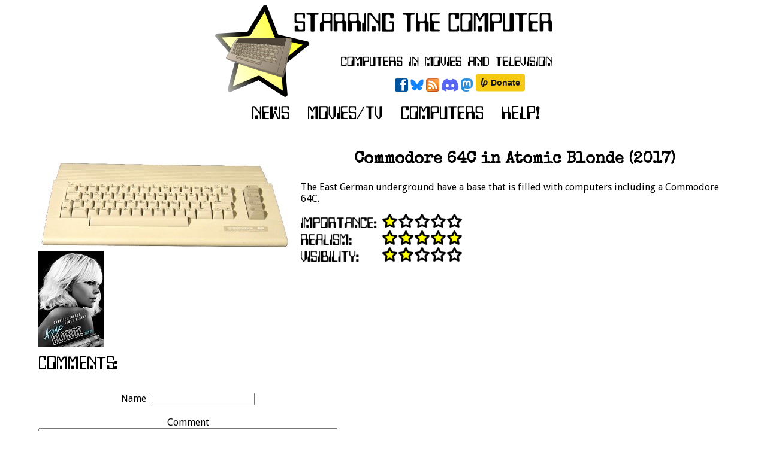

--- FILE ---
content_type: text/html; charset=utf-8
request_url: https://starringthecomputer.com/appearance.html?f=916&c=84
body_size: 1574
content:

<html>
<head>
  <title>Starring the Computer - Commodore 64C in Atomic Blonde (2017)</title>
  <!--[if lt IE 9]>
      <script src="https://html5shiv.googlecode.com/svn/trunk/html5.js"></script>
  <![endif]-->
  <meta content='Computers in movies and television shows' name='description'>
  <link href='/stylesheet.css' rel='STYLESHEET' type='text/css'>
  <link href='/favicon.ico' rel='shortcut icon' type='image/x-icon'>
  <script>!function(d,s,id){var js,fjs=d.getElementsByTagName(s)[0];if(!d.getElementById(id)){js=d.createElement(s);js.id=id;js.src="//platform.twitter.com/widgets.js";fjs.parentNode.insertBefore(js,fjs);}}(document,"script","twitter-wjs");</script>
</head>
<body>
<a class='skip-nav-link' href='#content'>skip navigation</a>
<header class='banner'>
    <h1>
      <a href='/'>
        <img alt='Starring the Computer - computers in movies and television' src='/img/banner.png'>
      </a>
    </h1>
    <nav class='social'>
      <a class='button' href='https://www.facebook.com/pages/Starring-the-Computer/25393451688'>
        <img alt='[Facebook]' src='/img/facebook.png'>
      </a>
      <a class='button' href='https://bsky.app/profile/starringthecomputer.com'>
        <img alt='[Bluesky]' src='/img/bluesky.png'>
      </a>
      <a class='button' href='/stc.rss'>
        <img alt='[RSS]' src='/img/rss.png'>
      </a>
      <a class='button' href='https://discord.gg/6NbTfHEtgQ'>
        <img alt='[Discord]' src='/img/discord.png'>
      </a>
      <a class='button' rel='me' href='https://mas.to/@starringthecomputer'>
        <img alt='[Mastodon]' src='/img/mastodon.png'>
      </a>
      <a class='button' href='https://liberapay.com/starringthecomputer/donate'>
        <img alt='[Donate]' src='/img/liberapay.svg'>
      </a>
    </nav>
    <nav class='menu'>
      <a class='img' href='/news.html'>
        <img alt='[News]' src='/img/news.png'>
      </a>
      <a class='img' href='/features.html'>
        <img alt='[Movies/TV]' src='/img/movies.png'>
      </a>
      <a class='img' href='/computers.html'>
        <img alt='[Computers]' src='/img/computers.png'>
      </a>
      <a class='img' href='/help.html'>
        <img alt='[Help!]' src='/img/help.png'>
      </a>
    </nav>
  </header>
  <section id='content'>

  <section class='appearance'>
    <p class='image'>
      <img alt='' src='/computers/64c.jpg'>
      <br>
      <img alt='' src='/movies/916.jpg'>
    </p>
    <h2>Commodore 64C in Atomic Blonde (2017)</h2>
    <p>The East German underground have a base that is filled with computers including a Commodore 64C.</p>
    
        <p class='stars'>
	  
  <img alt='Importance:' src='/img/importance.png'>
  <img alt='*' src='/img/1star.png'>
  

	  <br>
	  
  <img alt='Realism:' src='/img/realism.png'>
  <img alt='*****' src='/img/5stars.png'>
  

	  <br>
	  
  <img alt='Visibility:' src='/img/visibility.png'>
  <img alt='**' src='/img/2stars.png'>
  

        </p>

    <section class='comments'>
      <h3><img alt='Comments:' src='/img/comments.png'></h3>
      <article class='commentform'>
      
        <form action='/appearance.html' method='post'>
	  <p>
	    <input name='c' type='hidden' value='84'>
	    <input name='f' type='hidden' value='916'>
	    Name
	    <input name='n' type='text' value=''><br><br>
	    Comment<br>
	    <textarea cols='60' name='t' rows='6'></textarea><br><br>
	    Year of feature (shown above)
	    <input name='y' type='text' value=''><br><br>
	    <input name='post' type='submit' value='Post Comment'>
	  </p>
	</form>
      
      </article>
      
    </section>
    
  <div class='film'>
    <div>
      
      <img alt='' src='/snapshots/atomic_blonde_c64c_1.jpg'>
      
    </div>
  </div>

  </section>

  </section>
  <footer>
    <hr>
    <section class='footerbuttonbox'>
      <a href='https://www.facebook.com/pages/Starring-the-Computer/25393451688'>
        <img alt='[Facebook]' src='/img/facebook.png'>
      </a>
      <a href='https://twitter.com/StarringTheComp'>
        <img alt='[Twitter]' src='/img/twitter.png'>
      </a>
      <a href='/stc.rss'>
        <img alt='[RSS]' src='/img/rss.png'>
      </a>
    </section>
    <address>
      <a href='mailto:james@starringthecomputer.com'>
        james@starringthecomputer.com
      </a>
    </address>
  </footer>
</body>
</html>






    

    